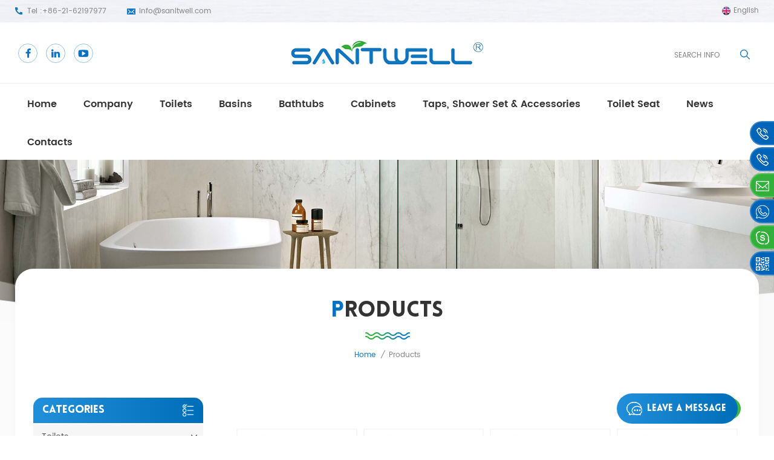

--- FILE ---
content_type: text/html; charset=UTF-8
request_url: https://www.sanitwell.com/products_12
body_size: 14996
content:
<!DOCTYPE html PUBLIC "-//W3C//DTD XHTML 1.0 Transitional//EN" "http://www.w3.org/TR/xhtml1/DTD/xhtml1-transitional.dtd">
<html xmlns="http://www.w3.org/1999/xhtml">
    <head>
        <meta http-equiv="X-UA-Compatible" content="IE=edge">
            <meta name="viewport" content="width=device-width, initial-scale=1.0, user-scalable=no">
                <meta http-equiv="Content-Type" content="text/html; charset=utf-8" />
                <meta http-equiv="X-UA-Compatible" content="IE=edge,Chrome=1" />
                <meta http-equiv="X-UA-Compatible" content="IE=9" />
                <meta http-equiv="Content-Type" content="text/html; charset=utf-8" />
                <title></title>
                <meta name="keywords" content="" />
                <meta name="description" content="" />
                <link href="/template/images/logo.ico" rel="shortcut icon"  />
                                    <link rel="alternate" hreflang="en" href="https://www.sanitwell.com/products_12" />
                                    <link rel="alternate" hreflang="fr" href="https://fr.sanitwell.com/products_12" />
                                    <link rel="alternate" hreflang="de" href="https://de.sanitwell.com/products_12" />
                                    <link rel="alternate" hreflang="ru" href="https://ru.sanitwell.com/products_12" />
                                    <link rel="alternate" hreflang="it" href="https://it.sanitwell.com/products_12" />
                                    <link rel="alternate" hreflang="es" href="https://es.sanitwell.com/products_12" />
                                    <link rel="alternate" hreflang="pt" href="https://pt.sanitwell.com/products_12" />
                                    <link rel="alternate" hreflang="ar" href="https://ar.sanitwell.com/products_12" />
                                    <link rel="alternate" hreflang="uk" href="https://uk.sanitwell.com/products_12" />
                                    <link rel="alternate" hreflang="sv" href="https://sv.sanitwell.com/products_12" />
                                <link type="text/css" rel="stylesheet" href="/template/css/bootstrap.css">
                    <link type="text/css" rel="stylesheet" href="/template/css/font-awesome.min.css">
                        <link type="text/css" rel="stylesheet" href="/template/css/meanmenu.min.css">
                            <link type="text/css" rel="stylesheet" href="/template/css/animate.css" />
                            <link type="text/css" rel="stylesheet" href="/template/css/style.css">
                                <script language="javascript" src="/js/jquery-1.8.0.min.js"></script>
                                <script language="javascript" src="/js/jquery.validate.min.js"></script>
                                <script language="javascript" src="/js/jquery.blockUI.js"></script>
                                <script type="text/javascript" src="/js/front/common.js"></script>
                                <script type="text/javascript" src="/js/jcarousellite_1.0.1.pack.js"></script>
                                <script type="text/javascript" src="/js/scroll_jquery.js"></script>
<!--                                <script type="text/javascript" src="/template/js/jquery.min.js"></script>-->
                                <script type="text/javascript" src="/template/js/bootstrap.min.js"></script>
                                <script type="text/javascript" src="/template/js/demo.js"></script>
                                <script type="text/javascript" src="/template/js/jquery.velocity.min.js"></script>
                                <script type="text/javascript" src="/template/js/mainscript.js"></script>
                                <script type="text/javascript" src="/template/js/slick.js"></script>
                                <script type="text/javascript" src="/template/js/bootstrap-touch-slider.js"></script>
                                <script type="text/javascript" src="/template/js/canvas.js" data-main="indexMain"></script>
                                <!--[if ie9]
                                <script src="js/html5shiv.min.js"></script>
                                <script src="js/respond.min.js"></script>
                                -->
                                <!--[if IE 8]>
                                    <script src="https://oss.maxcdn.com/libs/html5shiv/3.7.0/html5shiv.js"></script>
                                    <script src="https://oss.maxcdn.com/libs/respond.js/1.3.0/respond.min.js"></script>
                                <![endif]-->
                                <script>
                                    if( /Android|webOS|iPhone|iPad|iPod|BlackBerry|IEMobile|Opera Mini/i.test(navigator.userAgent) ) {
                                        $(function () {
                                            $('.about-main img').attr("style","");
                                            $(".about-main img").attr("width","");
                                            $(".about-main img").attr("height","");        
                                            $('.con_main img').attr("style","");
                                            $(".con_main img").attr("width","");
                                            $(".con_main img").attr("height","");        
                                            $('.news_main div.news_main_de img').attr("style","");
                                            $(".news_main div.news_main_de img").attr("width","");
                                            $(".news_main div.news_main_de img").attr("height","");        
                                            $('.pro_detail .pro_detail_m img').attr("style","");
                                            $(".pro_detail .pro_detail_m img").attr("width","");
                                            $(".pro_detail .pro_detail_m img").attr("height","");

                                        })
                                    }
                                </script>
                                <!-- Google Tag Manager -->
<script>(function(w,d,s,l,i){w[l]=w[l]||[];w[l].push({'gtm.start':
new Date().getTime(),event:'gtm.js'});var f=d.getElementsByTagName(s)[0],
j=d.createElement(s),dl=l!='dataLayer'?'&l='+l:'';j.async=true;j.src=
'https://www.googletagmanager.com/gtm.js?id='+i+dl;f.parentNode.insertBefore(j,f);
})(window,document,'script','dataLayer','GTM-NQ4TTGF');</script>
<!-- End Google Tag Manager -->                                </head>
                                <body>
                                    <!-- Google Tag Manager (noscript) -->
<noscript><iframe src="https://www.googletagmanager.com/ns.html?id=GTM-NQ4TTGF"
height="0" width="0" style="display:none;visibility:hidden"></iframe></noscript>
<!-- End Google Tag Manager (noscript) -->                                    	
                                    <div class="head_top clearfix">
                                        <div class="container">
                                            <div class="row">
                                                <ul class="head_con">
                                                                                                                                                                <li class="hcon_p">
                                                            Tel :<a rel="nofollow" href="tel:+86-21-62197977">+86-21-62197977</a>
                                                        </li>
                                                                                                                                                                                                                            <li class="hcon_e">
                                                                <a href="mailto:info@sanitwell.com" rel="nofollow">info@sanitwell.com</a>
                                                            </li>
                                                                                                                                                            </ul>
                                                <dl class="select">
                                                                                                                <dt><img src="/template/images/en.png" alt="English"/><p>English</p></dt>
                                                                                                            <dd>
                                                        <ul class="clearfix">
                                                                                                                                <li><a href="https://fr.sanitwell.com/products_12"><img src="/template/images/fr.png" alt="français"/><p>français</p></a></li>
                                                                                                                                    <li><a href="https://de.sanitwell.com/products_12"><img src="/template/images/de.png" alt="Deutsch"/><p>Deutsch</p></a></li>
                                                                                                                                    <li><a href="https://ru.sanitwell.com/products_12"><img src="/template/images/ru.png" alt="русский"/><p>русский</p></a></li>
                                                                                                                                    <li><a href="https://it.sanitwell.com/products_12"><img src="/template/images/it.png" alt="italiano"/><p>italiano</p></a></li>
                                                                                                                                    <li><a href="https://es.sanitwell.com/products_12"><img src="/template/images/es.png" alt="español"/><p>español</p></a></li>
                                                                                                                                    <li><a href="https://pt.sanitwell.com/products_12"><img src="/template/images/pt.png" alt="português"/><p>português</p></a></li>
                                                                                                                                    <li><a href="https://ar.sanitwell.com/products_12"><img src="/template/images/ar.png" alt="العربية"/><p>العربية</p></a></li>
                                                                                                                                    <li><a href="https://uk.sanitwell.com/products_12"><img src="/template/images/uk.png" alt="українська"/><p>українська</p></a></li>
                                                                                                                                    <li><a href="https://sv.sanitwell.com/products_12"><img src="/template/images/sv.png" alt="Svenska"/><p>Svenska</p></a></li>
                                                                                                                        </ul>
                                                    </dd>
                                                </dl>
                                            </div>
                                        </div>
                                    </div>
                                    <header class="large">
                                        <div class="header clearfix">
                                            <div class="container">
                                                <div class="row">
                                                    <ul class="social_icons clearfix">
                                                          
                                                          
                                                                                                                            <li><a rel="nofollow" target="_blank" href="http://#"><i style="-webkit-mask-image:url(/uploadfile/friendlink/e9e030cf23233128a92da1c535c4fdc0.png);"></i></a></li>
                                                                                                                            <li><a rel="nofollow" target="_blank" href="http://#"><i style="-webkit-mask-image:url(/uploadfile/friendlink/8056e63171bf228636c048a2bb7e7c0f.png);"></i></a></li>
                                                                                                                            <li><a rel="nofollow" target="_blank" href="http://#"><i style="-webkit-mask-image:url(/uploadfile/friendlink/e1fd01681765e203ebae533be74ed9db.png);"></i></a></li>
                                                                                                                                                                        </ul>
                                                    <div id="logo">
                                                                                                                                                                                    <a  href="/" ><img src="/uploadfile/userimg/d4cbaab689fb7d4e11ef4f5de58d3b42.png" alt="SANITWELL INTERNATIONAL LIMITED" /></a>
                                                                                                                                                                        </div>
                                                    <div class="search_box">
                                                        <div class="attr-nav">
                                                            <a class="search" href="#"><i></i></a>
                                                        </div>
                                                        <div class="top-search clearfix">
                                                            <div class="input-group">
                                                                <em class="title">what are you looking for?</em>
                                                                <div class="header_search clearfix">
                                                                    <input name="search_keyword" onkeydown="javascript:enterIn(event);" type="text" class="form-control" placeholder="Search info">
                                                                        <input type="submit" class="search_btn btn_search1" value="">
                                                                            </div>
                                                                            <span class="input-group-addon close-search"><i class="fa fa-times"></i></span>
                                                                            </div>
                                                                            </div>
                                                                            </div>
                                                                            <div class="wrapper">
                                                                                <nav id="main-nav">
                                                                                    <ul class="first-nav">
                                                                                        <li><a href="/">Home</a></li>
                                                                                    </ul>
                                                                                    <ul class="second-nav">
                                                                                                                                                                                <li><a  href="/company_d1">Company</a>
                                                                                                                                                                                      </li>
                                                                                                                                                                                <li><a href="/toilets_c1">Toilets</a>
                                                                                                                                                                                            <ul class="nav_child">
                                                                                                                                                                                                            <li>
                                                                                                            <a href="/ceramic-toilets_c28">Ceramic toilets</a>
                                                                                                                                                                                                                            <ul>
                                                                                                                      
                                                                                                                        <li><a href="/one-piece-toilet_c15">One Piece Toilet</a></li>
                                                                                                                      
                                                                                                                        <li><a href="/close-coupled-toilet_c16">Close Coupled Toilet</a></li>
                                                                                                                      
                                                                                                                        <li><a href="/wall-hung-toilet_c17">Wall Hung Toilet</a></li>
                                                                                                                      
                                                                                                                        <li><a href="/floor-standing-toilet_c18">Floor Standing Toilet</a></li>
                                                                                                                     
                                                                                                                </ul>
                                                                                                                                                                                                                    </li>
                                                                                                                                                                                                            <li>
                                                                                                            <a href="/bidets_c27">Bidets</a>
                                                                                                                                                                                                                            <ul>
                                                                                                                      
                                                                                                                        <li><a href="/floor-standing-bidet_c31">Floor Standing bidet</a></li>
                                                                                                                      
                                                                                                                        <li><a href="/wall-hang-bidet_c32">Wall Hang bidet</a></li>
                                                                                                                     
                                                                                                                </ul>
                                                                                                                                                                                                                    </li>
                                                                                                                                                                                                            <li>
                                                                                                            <a href="/urinals_c26">Urinals</a>
                                                                                                                                                                                                                            <ul>
                                                                                                                      
                                                                                                                        <li><a href="/free-standing-urinal_c29">Free Standing Urinal</a></li>
                                                                                                                      
                                                                                                                        <li><a href="/wall-hang-urinal_c30">Wall Hang Urinal</a></li>
                                                                                                                     
                                                                                                                </ul>
                                                                                                                                                                                                                    </li>
                                                                                                     
                                                                                                </ul>
                                                                                                                                                                                    </li>
                                                                                                                                                                                <li><a href="/basins_c2">Basins</a>
                                                                                                                                                                                            <ul class="nav_child">
                                                                                                                                                                                                            <li>
                                                                                                            <a href="/ceramic-basins_c33">Ceramic basins</a>
                                                                                                                                                                                                                            <ul>
                                                                                                                      
                                                                                                                        <li><a href="/art-basin_c19">Art basin</a></li>
                                                                                                                      
                                                                                                                        <li><a href="/countertop-basins_c22">Countertop basins</a></li>
                                                                                                                      
                                                                                                                        <li><a href="/cabinet-basins_c20">Cabinet basins</a></li>
                                                                                                                      
                                                                                                                        <li><a href="/inset-basins_c23">Inset basins</a></li>
                                                                                                                      
                                                                                                                        <li><a href="/pedestal-basins_c24">Pedestal basins</a></li>
                                                                                                                      
                                                                                                                        <li><a href="/color-basins_c21">Color basins</a></li>
                                                                                                                      
                                                                                                                        <li><a href="/wall-hung-basins_c80">Wall hung basins</a></li>
                                                                                                                     
                                                                                                                </ul>
                                                                                                                                                                                                                    </li>
                                                                                                     
                                                                                                </ul>
                                                                                                                                                                                    </li>
                                                                                                                                                                                <li><a href="/bathtubs_c3">Bathtubs</a>
                                                                                                                                                                                            <ul class="nav_child">
                                                                                                                                                                                                            <li>
                                                                                                            <a href="/acrylic-bathtubs_c35">Acrylic Bathtubs</a>
                                                                                                                                                                                                                            <ul>
                                                                                                                      
                                                                                                                        <li><a href="/drop-in-bathtubs_c34">Drop-in Bathtubs</a></li>
                                                                                                                      
                                                                                                                        <li><a href="/freestanding-bathtubs_c36">Freestanding bathtubs</a></li>
                                                                                                                      
                                                                                                                        <li><a href="/massages-bathtubs_c37">Massages bathtubs</a></li>
                                                                                                                     
                                                                                                                </ul>
                                                                                                                                                                                                                    </li>
                                                                                                     
                                                                                                </ul>
                                                                                                                                                                                    </li>
                                                                                                                                                                                <li><a href="/cabinets_c4">Cabinets</a>
                                                                                                                                                                                            <ul class="nav_child">
                                                                                                                                                                                                            <li>
                                                                                                            <a href="/series_c38">series</a>
                                                                                                                                                                                                                            <ul>
                                                                                                                      
                                                                                                                        <li><a href="/catherine_c39">Catherine</a></li>
                                                                                                                      
                                                                                                                        <li><a href="/conch_c40">Conch</a></li>
                                                                                                                      
                                                                                                                        <li><a href="/edi_c41">Edi</a></li>
                                                                                                                      
                                                                                                                        <li><a href="/edsion_c42">Edsion</a></li>
                                                                                                                      
                                                                                                                        <li><a href="/fiona_c43">Fiona</a></li>
                                                                                                                      
                                                                                                                        <li><a href="/floy_c44">Floy</a></li>
                                                                                                                      
                                                                                                                        <li><a href="/george_c45">George</a></li>
                                                                                                                      
                                                                                                                        <li><a href="/honey_c46">Honey</a></li>
                                                                                                                      
                                                                                                                        <li><a href="/judy_c47">Judy</a></li>
                                                                                                                      
                                                                                                                        <li><a href="/picasso_c50">Picasso</a></li>
                                                                                                                      
                                                                                                                        <li><a href="/limon_c49">Limon</a></li>
                                                                                                                      
                                                                                                                        <li><a href="/slice_c51">Slice</a></li>
                                                                                                                      
                                                                                                                        <li><a href="/slim_c52">Slim</a></li>
                                                                                                                     
                                                                                                                </ul>
                                                                                                                                                                                                                    </li>
                                                                                                     
                                                                                                </ul>
                                                                                                                                                                                    </li>
                                                                                                                                                                                <li><a href="/taps-shower-set-accessories_c5">Taps, Shower set & Accessories</a>
                                                                                                                                                                                            <ul class="nav_child">
                                                                                                                                                                                                            <li>
                                                                                                            <a href="/taps_c53">Taps</a>
                                                                                                                                                                                                                            <ul>
                                                                                                                      
                                                                                                                        <li><a href="/basin-taps_c54">Basin taps</a></li>
                                                                                                                      
                                                                                                                        <li><a href="/bath-taps_c55">Bath taps</a></li>
                                                                                                                      
                                                                                                                        <li><a href="/bidet-taps_c56">Bidet taps</a></li>
                                                                                                                      
                                                                                                                        <li><a href="/kitchen-taps_c57">Kitchen taps</a></li>
                                                                                                                     
                                                                                                                </ul>
                                                                                                                                                                                                                    </li>
                                                                                                                                                                                                            <li>
                                                                                                            <a href="/shower-set_c90">Shower set</a>
                                                                                                                                                                                                                            <ul>
                                                                                                                      
                                                                                                                        <li><a href="/simple-shower-set_c91">Simple shower set</a></li>
                                                                                                                      
                                                                                                                        <li><a href="/basic-shower-set-without-led_c92">Basic Shower set (without LED)</a></li>
                                                                                                                      
                                                                                                                        <li><a href="/smart-shower-set-with-led_c93">Smart shower set (with LED)</a></li>
                                                                                                                     
                                                                                                                </ul>
                                                                                                                                                                                                                    </li>
                                                                                                                                                                                                            <li>
                                                                                                            <a href="/accessories_c9">Accessories</a>
                                                                                                                                                                                                                            <ul>
                                                                                                                      
                                                                                                                        <li><a href="/3800-series_c64">3800 series</a></li>
                                                                                                                      
                                                                                                                        <li><a href="/1600-series_c65">1600 series</a></li>
                                                                                                                      
                                                                                                                        <li><a href="/73000-series_c59">73000 series</a></li>
                                                                                                                      
                                                                                                                        <li><a href="/82000-series_c60">82000 series</a></li>
                                                                                                                      
                                                                                                                        <li><a href="/73300-series_c63">73300 series</a></li>
                                                                                                                      
                                                                                                                        <li><a href="/88600-series_c62">88600 series</a></li>
                                                                                                                      
                                                                                                                        <li><a href="/92900-series_c66">92900 series</a></li>
                                                                                                                      
                                                                                                                        <li><a href="/1300-series_c67">1300 series</a></li>
                                                                                                                      
                                                                                                                        <li><a href="/0900-series_c68">0900 series</a></li>
                                                                                                                      
                                                                                                                        <li><a href="/0200-series_c69">0200 series</a></li>
                                                                                                                      
                                                                                                                        <li><a href="/719-series_c70">719 series</a></li>
                                                                                                                     
                                                                                                                </ul>
                                                                                                                                                                                                                    </li>
                                                                                                                                                                                                            <li>
                                                                                                            <a href="/shower-set_c94">Shower set</a>
                                                                                                                                                                                                                    </li>
                                                                                                     
                                                                                                </ul>
                                                                                                                                                                                    </li>
                                                                                                                                                                                <li><a href="/toilet-seat_c6">Toilet seat</a>
                                                                                                                                                                                            <ul class="nav_child">
                                                                                                                                                                                                            <li>
                                                                                                            <a href="/toilet-seats_c71">Toilet seats</a>
                                                                                                                                                                                                                            <ul>
                                                                                                                      
                                                                                                                        <li><a href="/mdf-toilet-seat_c72">MDF toilet seat</a></li>
                                                                                                                      
                                                                                                                        <li><a href="/polyresin-toilet-seat_c73">Polyresin toilet seat</a></li>
                                                                                                                      
                                                                                                                        <li><a href="/solid-wood-toilet-seat_c74">Solid wood toilet seat</a></li>
                                                                                                                      
                                                                                                                        <li><a href="/bamboo-toilet-seat_c75">Bamboo toilet seat</a></li>
                                                                                                                      
                                                                                                                        <li><a href="/mould-toilet-seat_c76">Mould toilet seat</a></li>
                                                                                                                      
                                                                                                                        <li><a href="/uf-duroplast-toilet-seat_c77">UF duroplast toilet seat</a></li>
                                                                                                                      
                                                                                                                        <li><a href="/pp-toilet-seat_c78">PP toilet seat</a></li>
                                                                                                                      
                                                                                                                        <li><a href="/soft-toilet-seat_c79">Soft toilet seat</a></li>
                                                                                                                     
                                                                                                                </ul>
                                                                                                                                                                                                                    </li>
                                                                                                     
                                                                                                </ul>
                                                                                                                                                                                    </li>
                                                                                                                                                                                <li><a  href="/news_nc1">news</a>
                                                                                                                                                                                    </li>
                                                                                                                                                                                <li><a  href="/contacts_d2">Contacts</a>
                                                                                                                                                                                    </li>
                                                                                    </ul>
                                                                                </nav>
                                                                                <a class="toggle">
                                                                                    <span></span>
                                                                                    <span></span>
                                                                                    <span></span></a>
                                                                            </div>
                                                                            </div>
                                                                            </div>
                                                                            </div>
                                                                            <div class="nav_content clearfix">
                                                                                <div class="container">
                                                                                    <div class="row">
                                                                                        <div class="mainmenu-area bg-color-2">
                                                                                            <div class="mainmenu-left visible-lg visible-md">
                                                                                                <div class="mainmenu">
                                                                                                    <nav>
                                                                                                        <ul class="clearfix">
                                                                                                            <li ><a href="/">Home</a></li>
                                                                                                                                                                                                                        <li ><a  href="/company_d1">Company</a>
                                                                                                                                                                                                                            </li>
                                                                                                                                                                                                                        <li class="product_vmegamenu  nav_pro_01"><a href="/toilets_c1">Toilets</a>
                                                                                                                                                                                                                                    <ul class="clearfix">
                                                                                                                        <li class="container">
                                                                                                                            <ul class="nav_list clearfix">
                                                                                                                                                                                                                                                                    <li class="col-sm-3">
                                                                                                                                        <div class="top">
                                                                                                                                            <a href="/ceramic-toilets_c28">Ceramic toilets</a>
                                                                                                                                        </div>
                                                                                                                                                                                                                                                                                    <div>
                                                                                                                                                  
                                                                                                                                                    <p>
                                                                                                                                                                                                                                                                                                                    <a href="/one-piece-toilet_c15" class="image"><img src="/uploadfile/category/6c3ea49a781360d49a08f425c6952af1.png"  alt="One Piece Toilet"></a>
                                                                                                                                                                                                                                                                                                                <a href="/one-piece-toilet_c15" class="vgema-title">One Piece Toilet</a>
                                                                                                                                                    </p>
                                                                                                                                                  
                                                                                                                                                    <p>
                                                                                                                                                                                                                                                                                                                    <a href="/close-coupled-toilet_c16" class="image"><img src="/uploadfile/category/d40ce435a3b3c4daaa3a6f962a48b58d.png"  alt="Close Coupled Toilet"></a>
                                                                                                                                                                                                                                                                                                                <a href="/close-coupled-toilet_c16" class="vgema-title">Close Coupled Toilet</a>
                                                                                                                                                    </p>
                                                                                                                                                  
                                                                                                                                                    <p>
                                                                                                                                                                                                                                                                                                                    <a href="/wall-hung-toilet_c17" class="image"><img src="/uploadfile/category/058f60aa6430a55a6d3f5465092d3b9b.png"  alt="Wall Hung Toilet"></a>
                                                                                                                                                                                                                                                                                                                <a href="/wall-hung-toilet_c17" class="vgema-title">Wall Hung Toilet</a>
                                                                                                                                                    </p>
                                                                                                                                                  
                                                                                                                                                    <p>
                                                                                                                                                                                                                                                                                                                    <a href="/floor-standing-toilet_c18" class="image"><img src="/uploadfile/category/7a556f395a8df8cda4adcafbf66d8a34.png"  alt="Floor Standing Toilet"></a>
                                                                                                                                                                                                                                                                                                                <a href="/floor-standing-toilet_c18" class="vgema-title">Floor Standing Toilet</a>
                                                                                                                                                    </p>
                                                                                                                                                 
                                                                                                                                            </div>	
                                                                                                                                                                                                                                                                            </li>			
                                                                                                                                                                                                                                                                    <li class="col-sm-3">
                                                                                                                                        <div class="top">
                                                                                                                                            <a href="/bidets_c27">Bidets</a>
                                                                                                                                        </div>
                                                                                                                                                                                                                                                                                    <div>
                                                                                                                                                  
                                                                                                                                                    <p>
                                                                                                                                                                                                                                                                                                                    <a href="/floor-standing-bidet_c31" class="image"><img src="/uploadfile/category/0b87668e428f531736c01e3da6acad4c.png"  alt="Floor Standing bidet"></a>
                                                                                                                                                                                                                                                                                                                <a href="/floor-standing-bidet_c31" class="vgema-title">Floor Standing bidet</a>
                                                                                                                                                    </p>
                                                                                                                                                  
                                                                                                                                                    <p>
                                                                                                                                                                                                                                                                                                                    <a href="/wall-hang-bidet_c32" class="image"><img src="/uploadfile/category/e04ceeadd39d51016890ade295cc8fa0.png"  alt="Wall Hang bidet"></a>
                                                                                                                                                                                                                                                                                                                <a href="/wall-hang-bidet_c32" class="vgema-title">Wall Hang bidet</a>
                                                                                                                                                    </p>
                                                                                                                                                 
                                                                                                                                            </div>	
                                                                                                                                                                                                                                                                            </li>			
                                                                                                                                                                                                                                                                    <li class="col-sm-3">
                                                                                                                                        <div class="top">
                                                                                                                                            <a href="/urinals_c26">Urinals</a>
                                                                                                                                        </div>
                                                                                                                                                                                                                                                                                    <div>
                                                                                                                                                  
                                                                                                                                                    <p>
                                                                                                                                                                                                                                                                                                                    <a href="/free-standing-urinal_c29" class="image"><img src="/uploadfile/category/0d58b5afa0d556e4879e483dfeaba264.png"  alt="Free Standing Urinal"></a>
                                                                                                                                                                                                                                                                                                                <a href="/free-standing-urinal_c29" class="vgema-title">Free Standing Urinal</a>
                                                                                                                                                    </p>
                                                                                                                                                  
                                                                                                                                                    <p>
                                                                                                                                                                                                                                                                                                                    <a href="/wall-hang-urinal_c30" class="image"><img src="/uploadfile/category/e6fc5ab63c01eaa550fad9c790fbdbd7.png"  alt="Wall Hang Urinal"></a>
                                                                                                                                                                                                                                                                                                                <a href="/wall-hang-urinal_c30" class="vgema-title">Wall Hang Urinal</a>
                                                                                                                                                    </p>
                                                                                                                                                 
                                                                                                                                            </div>	
                                                                                                                                                                                                                                                                            </li>			
                                                                                                                                 		
                                                                                                                            </ul>
                                                                                                                        </li>
                                                                                                                    </ul>
                                                                                                                  
                                                                                                            </li>
                                                                                                                                                                                                                        <li class="product_vmegamenu  nav_pro_02"><a href="/basins_c2">Basins</a>
                                                                                                                                                                                                                                    <ul class="clearfix">
                                                                                                                        <li class="container">
                                                                                                                            <ul class="nav_list clearfix">
                                                                                                                                                                                                                                                                    <li class="col-sm-3">
                                                                                                                                        <div class="top">
                                                                                                                                            <a href="/ceramic-basins_c33">Ceramic basins</a>
                                                                                                                                        </div>
                                                                                                                                                                                                                                                                                    <div>
                                                                                                                                                  
                                                                                                                                                    <p>
                                                                                                                                                                                                                                                                                                                    <a href="/art-basin_c19" class="image"><img src="/uploadfile/category/454840b6f22050492cb06e8a0ff8a5b6.png"  alt="Art basin"></a>
                                                                                                                                                                                                                                                                                                                <a href="/art-basin_c19" class="vgema-title">Art basin</a>
                                                                                                                                                    </p>
                                                                                                                                                  
                                                                                                                                                    <p>
                                                                                                                                                                                                                                                                                                                    <a href="/countertop-basins_c22" class="image"><img src="/uploadfile/category/da1d730fa32bd5564e90ad7653b4a292.png"  alt="Countertop basins"></a>
                                                                                                                                                                                                                                                                                                                <a href="/countertop-basins_c22" class="vgema-title">Countertop basins</a>
                                                                                                                                                    </p>
                                                                                                                                                  
                                                                                                                                                    <p>
                                                                                                                                                                                                                                                                                                                    <a href="/cabinet-basins_c20" class="image"><img src="/uploadfile/category/adab432513b3f1430a62715de8e73323.png"  alt="Cabinet basins"></a>
                                                                                                                                                                                                                                                                                                                <a href="/cabinet-basins_c20" class="vgema-title">Cabinet basins</a>
                                                                                                                                                    </p>
                                                                                                                                                  
                                                                                                                                                    <p>
                                                                                                                                                                                                                                                                                                                    <a href="/inset-basins_c23" class="image"><img src="/uploadfile/category/1a6ca525d6db3c43ed82a78b3c41df36.png"  alt="Inset basins"></a>
                                                                                                                                                                                                                                                                                                                <a href="/inset-basins_c23" class="vgema-title">Inset basins</a>
                                                                                                                                                    </p>
                                                                                                                                                  
                                                                                                                                                    <p>
                                                                                                                                                                                                                                                                                                                    <a href="/pedestal-basins_c24" class="image"><img src="/uploadfile/category/89bef576c82f5566ea19f59a8b38799e.png"  alt="Pedestal basins"></a>
                                                                                                                                                                                                                                                                                                                <a href="/pedestal-basins_c24" class="vgema-title">Pedestal basins</a>
                                                                                                                                                    </p>
                                                                                                                                                  
                                                                                                                                                    <p>
                                                                                                                                                                                                                                                                                                                    <a href="/color-basins_c21" class="image"><img src="/uploadfile/category/4ab6e8e62b034fa6713b2408f56314b1.png"  alt="Color basins"></a>
                                                                                                                                                                                                                                                                                                                <a href="/color-basins_c21" class="vgema-title">Color basins</a>
                                                                                                                                                    </p>
                                                                                                                                                  
                                                                                                                                                    <p>
                                                                                                                                                                                                                                                                                                                    <a href="/wall-hung-basins_c80" class="image"><img src="/uploadfile/category/38d1e3dbef30693ce8640de32b3d3a50.png"  alt="Wall hung basins"></a>
                                                                                                                                                                                                                                                                                                                <a href="/wall-hung-basins_c80" class="vgema-title">Wall hung basins</a>
                                                                                                                                                    </p>
                                                                                                                                                 
                                                                                                                                            </div>	
                                                                                                                                                                                                                                                                            </li>			
                                                                                                                                 		
                                                                                                                            </ul>
                                                                                                                        </li>
                                                                                                                    </ul>
                                                                                                                  
                                                                                                            </li>
                                                                                                                                                                                                                        <li class="product_vmegamenu  nav_pro_03"><a href="/bathtubs_c3">Bathtubs</a>
                                                                                                                                                                                                                                    <ul class="clearfix">
                                                                                                                        <li class="container">
                                                                                                                            <ul class="nav_list clearfix">
                                                                                                                                                                                                                                                                    <li class="col-sm-3">
                                                                                                                                        <div class="top">
                                                                                                                                            <a href="/acrylic-bathtubs_c35">Acrylic Bathtubs</a>
                                                                                                                                        </div>
                                                                                                                                                                                                                                                                                    <div>
                                                                                                                                                  
                                                                                                                                                    <p>
                                                                                                                                                                                                                                                                                                                    <a href="/drop-in-bathtubs_c34" class="image"><img src="/uploadfile/category/6cb85379f08615529e14b37d9f06a835.png"  alt="Drop-in Bathtubs"></a>
                                                                                                                                                                                                                                                                                                                <a href="/drop-in-bathtubs_c34" class="vgema-title">Drop-in Bathtubs</a>
                                                                                                                                                    </p>
                                                                                                                                                  
                                                                                                                                                    <p>
                                                                                                                                                                                                                                                                                                                    <a href="/freestanding-bathtubs_c36" class="image"><img src="/uploadfile/category/8c1ff4655dc99a37b0b70137f1a4b343.png"  alt="Freestanding bathtubs"></a>
                                                                                                                                                                                                                                                                                                                <a href="/freestanding-bathtubs_c36" class="vgema-title">Freestanding bathtubs</a>
                                                                                                                                                    </p>
                                                                                                                                                  
                                                                                                                                                    <p>
                                                                                                                                                                                                                                                                                                                    <a href="/massages-bathtubs_c37" class="image"><img src="/uploadfile/category/25318d157814edae895bf96504469cb0.png"  alt="Massages bathtubs"></a>
                                                                                                                                                                                                                                                                                                                <a href="/massages-bathtubs_c37" class="vgema-title">Massages bathtubs</a>
                                                                                                                                                    </p>
                                                                                                                                                 
                                                                                                                                            </div>	
                                                                                                                                                                                                                                                                            </li>			
                                                                                                                                 		
                                                                                                                            </ul>
                                                                                                                        </li>
                                                                                                                    </ul>
                                                                                                                  
                                                                                                            </li>
                                                                                                                                                                                                                        <li class="product_vmegamenu  nav_pro_04"><a href="/cabinets_c4">Cabinets</a>
                                                                                                                                                                                                                                    <ul class="clearfix">
                                                                                                                        <li class="container">
                                                                                                                            <ul class="nav_list clearfix">
                                                                                                                                                                                                                                                                    <li class="col-sm-3">
                                                                                                                                        <div class="top">
                                                                                                                                            <a href="/series_c38">series</a>
                                                                                                                                        </div>
                                                                                                                                                                                                                                                                                    <div>
                                                                                                                                                  
                                                                                                                                                    <p>
                                                                                                                                                                                                                                                                                                                <a href="/catherine_c39" class="vgema-title">Catherine</a>
                                                                                                                                                    </p>
                                                                                                                                                  
                                                                                                                                                    <p>
                                                                                                                                                                                                                                                                                                                <a href="/conch_c40" class="vgema-title">Conch</a>
                                                                                                                                                    </p>
                                                                                                                                                  
                                                                                                                                                    <p>
                                                                                                                                                                                                                                                                                                                <a href="/edi_c41" class="vgema-title">Edi</a>
                                                                                                                                                    </p>
                                                                                                                                                  
                                                                                                                                                    <p>
                                                                                                                                                                                                                                                                                                                <a href="/edsion_c42" class="vgema-title">Edsion</a>
                                                                                                                                                    </p>
                                                                                                                                                  
                                                                                                                                                    <p>
                                                                                                                                                                                                                                                                                                                <a href="/fiona_c43" class="vgema-title">Fiona</a>
                                                                                                                                                    </p>
                                                                                                                                                  
                                                                                                                                                    <p>
                                                                                                                                                                                                                                                                                                                <a href="/floy_c44" class="vgema-title">Floy</a>
                                                                                                                                                    </p>
                                                                                                                                                  
                                                                                                                                                    <p>
                                                                                                                                                                                                                                                                                                                <a href="/george_c45" class="vgema-title">George</a>
                                                                                                                                                    </p>
                                                                                                                                                  
                                                                                                                                                    <p>
                                                                                                                                                                                                                                                                                                                <a href="/honey_c46" class="vgema-title">Honey</a>
                                                                                                                                                    </p>
                                                                                                                                                  
                                                                                                                                                    <p>
                                                                                                                                                                                                                                                                                                                <a href="/judy_c47" class="vgema-title">Judy</a>
                                                                                                                                                    </p>
                                                                                                                                                  
                                                                                                                                                    <p>
                                                                                                                                                                                                                                                                                                                <a href="/picasso_c50" class="vgema-title">Picasso</a>
                                                                                                                                                    </p>
                                                                                                                                                  
                                                                                                                                                    <p>
                                                                                                                                                                                                                                                                                                                <a href="/limon_c49" class="vgema-title">Limon</a>
                                                                                                                                                    </p>
                                                                                                                                                  
                                                                                                                                                    <p>
                                                                                                                                                                                                                                                                                                                <a href="/slice_c51" class="vgema-title">Slice</a>
                                                                                                                                                    </p>
                                                                                                                                                  
                                                                                                                                                    <p>
                                                                                                                                                                                                                                                                                                                <a href="/slim_c52" class="vgema-title">Slim</a>
                                                                                                                                                    </p>
                                                                                                                                                 
                                                                                                                                            </div>	
                                                                                                                                                                                                                                                                            </li>			
                                                                                                                                 		
                                                                                                                            </ul>
                                                                                                                        </li>
                                                                                                                    </ul>
                                                                                                                  
                                                                                                            </li>
                                                                                                                                                                                                                        <li class="product_vmegamenu  nav_pro_05"><a href="/taps-shower-set-accessories_c5">Taps, Shower set & Accessories</a>
                                                                                                                                                                                                                                    <ul class="clearfix">
                                                                                                                        <li class="container">
                                                                                                                            <ul class="nav_list clearfix">
                                                                                                                                                                                                                                                                    <li class="col-sm-3">
                                                                                                                                        <div class="top">
                                                                                                                                            <a href="/taps_c53">Taps</a>
                                                                                                                                        </div>
                                                                                                                                                                                                                                                                                    <div>
                                                                                                                                                  
                                                                                                                                                    <p>
                                                                                                                                                                                                                                                                                                                    <a href="/basin-taps_c54" class="image"><img src="/uploadfile/category/42aea8dfc6215bc4506758ae9f7b6453.png"  alt="Basin taps"></a>
                                                                                                                                                                                                                                                                                                                <a href="/basin-taps_c54" class="vgema-title">Basin taps</a>
                                                                                                                                                    </p>
                                                                                                                                                  
                                                                                                                                                    <p>
                                                                                                                                                                                                                                                                                                                    <a href="/bath-taps_c55" class="image"><img src="/uploadfile/category/63c35a3e42b3a822efba3cabdd1b7282.png"  alt="Bath taps"></a>
                                                                                                                                                                                                                                                                                                                <a href="/bath-taps_c55" class="vgema-title">Bath taps</a>
                                                                                                                                                    </p>
                                                                                                                                                  
                                                                                                                                                    <p>
                                                                                                                                                                                                                                                                                                                    <a href="/bidet-taps_c56" class="image"><img src="/uploadfile/category/2701b1a8fda28594a8325fcb8dd5f9f6.png"  alt="Bidet taps"></a>
                                                                                                                                                                                                                                                                                                                <a href="/bidet-taps_c56" class="vgema-title">Bidet taps</a>
                                                                                                                                                    </p>
                                                                                                                                                  
                                                                                                                                                    <p>
                                                                                                                                                                                                                                                                                                                    <a href="/kitchen-taps_c57" class="image"><img src="/uploadfile/category/551b399725be241c6fb4b6b0ed2791cd.png"  alt="Kitchen taps"></a>
                                                                                                                                                                                                                                                                                                                <a href="/kitchen-taps_c57" class="vgema-title">Kitchen taps</a>
                                                                                                                                                    </p>
                                                                                                                                                 
                                                                                                                                            </div>	
                                                                                                                                                                                                                                                                            </li>			
                                                                                                                                                                                                                                                                    <li class="col-sm-3">
                                                                                                                                        <div class="top">
                                                                                                                                            <a href="/shower-set_c90">Shower set</a>
                                                                                                                                        </div>
                                                                                                                                                                                                                                                                                    <div>
                                                                                                                                                  
                                                                                                                                                    <p>
                                                                                                                                                                                                                                                                                                                <a href="/simple-shower-set_c91" class="vgema-title">Simple shower set</a>
                                                                                                                                                    </p>
                                                                                                                                                  
                                                                                                                                                    <p>
                                                                                                                                                                                                                                                                                                                <a href="/basic-shower-set-without-led_c92" class="vgema-title">Basic Shower set (without LED)</a>
                                                                                                                                                    </p>
                                                                                                                                                  
                                                                                                                                                    <p>
                                                                                                                                                                                                                                                                                                                <a href="/smart-shower-set-with-led_c93" class="vgema-title">Smart shower set (with LED)</a>
                                                                                                                                                    </p>
                                                                                                                                                 
                                                                                                                                            </div>	
                                                                                                                                                                                                                                                                            </li>			
                                                                                                                                                                                                                                                                    <li class="col-sm-3">
                                                                                                                                        <div class="top">
                                                                                                                                            <a href="/accessories_c9">Accessories</a>
                                                                                                                                        </div>
                                                                                                                                                                                                                                                                                    <div>
                                                                                                                                                  
                                                                                                                                                    <p>
                                                                                                                                                                                                                                                                                                                <a href="/3800-series_c64" class="vgema-title">3800 series</a>
                                                                                                                                                    </p>
                                                                                                                                                  
                                                                                                                                                    <p>
                                                                                                                                                                                                                                                                                                                <a href="/1600-series_c65" class="vgema-title">1600 series</a>
                                                                                                                                                    </p>
                                                                                                                                                  
                                                                                                                                                    <p>
                                                                                                                                                                                                                                                                                                                <a href="/73000-series_c59" class="vgema-title">73000 series</a>
                                                                                                                                                    </p>
                                                                                                                                                  
                                                                                                                                                    <p>
                                                                                                                                                                                                                                                                                                                <a href="/82000-series_c60" class="vgema-title">82000 series</a>
                                                                                                                                                    </p>
                                                                                                                                                  
                                                                                                                                                    <p>
                                                                                                                                                                                                                                                                                                                <a href="/73300-series_c63" class="vgema-title">73300 series</a>
                                                                                                                                                    </p>
                                                                                                                                                  
                                                                                                                                                    <p>
                                                                                                                                                                                                                                                                                                                <a href="/88600-series_c62" class="vgema-title">88600 series</a>
                                                                                                                                                    </p>
                                                                                                                                                  
                                                                                                                                                    <p>
                                                                                                                                                                                                                                                                                                                <a href="/92900-series_c66" class="vgema-title">92900 series</a>
                                                                                                                                                    </p>
                                                                                                                                                  
                                                                                                                                                    <p>
                                                                                                                                                                                                                                                                                                                <a href="/1300-series_c67" class="vgema-title">1300 series</a>
                                                                                                                                                    </p>
                                                                                                                                                  
                                                                                                                                                    <p>
                                                                                                                                                                                                                                                                                                                <a href="/0900-series_c68" class="vgema-title">0900 series</a>
                                                                                                                                                    </p>
                                                                                                                                                  
                                                                                                                                                    <p>
                                                                                                                                                                                                                                                                                                                <a href="/0200-series_c69" class="vgema-title">0200 series</a>
                                                                                                                                                    </p>
                                                                                                                                                  
                                                                                                                                                    <p>
                                                                                                                                                                                                                                                                                                                <a href="/719-series_c70" class="vgema-title">719 series</a>
                                                                                                                                                    </p>
                                                                                                                                                 
                                                                                                                                            </div>	
                                                                                                                                                                                                                                                                            </li>			
                                                                                                                                                                                                                                                                    <li class="col-sm-3">
                                                                                                                                        <div class="top">
                                                                                                                                            <a href="/shower-set_c94">Shower set</a>
                                                                                                                                        </div>
                                                                                                                                                                                                                                                                            </li>			
                                                                                                                                 		
                                                                                                                            </ul>
                                                                                                                        </li>
                                                                                                                    </ul>
                                                                                                                  
                                                                                                            </li>
                                                                                                                                                                                                                        <li class="product_vmegamenu  nav_pro_06"><a href="/toilet-seat_c6">Toilet seat</a>
                                                                                                                                                                                                                                    <ul class="clearfix">
                                                                                                                        <li class="container">
                                                                                                                            <ul class="nav_list clearfix">
                                                                                                                                                                                                                                                                    <li class="col-sm-3">
                                                                                                                                        <div class="top">
                                                                                                                                            <a href="/toilet-seats_c71">Toilet seats</a>
                                                                                                                                        </div>
                                                                                                                                                                                                                                                                                    <div>
                                                                                                                                                  
                                                                                                                                                    <p>
                                                                                                                                                                                                                                                                                                                <a href="/mdf-toilet-seat_c72" class="vgema-title">MDF toilet seat</a>
                                                                                                                                                    </p>
                                                                                                                                                  
                                                                                                                                                    <p>
                                                                                                                                                                                                                                                                                                                <a href="/polyresin-toilet-seat_c73" class="vgema-title">Polyresin toilet seat</a>
                                                                                                                                                    </p>
                                                                                                                                                  
                                                                                                                                                    <p>
                                                                                                                                                                                                                                                                                                                <a href="/solid-wood-toilet-seat_c74" class="vgema-title">Solid wood toilet seat</a>
                                                                                                                                                    </p>
                                                                                                                                                  
                                                                                                                                                    <p>
                                                                                                                                                                                                                                                                                                                <a href="/bamboo-toilet-seat_c75" class="vgema-title">Bamboo toilet seat</a>
                                                                                                                                                    </p>
                                                                                                                                                  
                                                                                                                                                    <p>
                                                                                                                                                                                                                                                                                                                <a href="/mould-toilet-seat_c76" class="vgema-title">Mould toilet seat</a>
                                                                                                                                                    </p>
                                                                                                                                                  
                                                                                                                                                    <p>
                                                                                                                                                                                                                                                                                                                <a href="/uf-duroplast-toilet-seat_c77" class="vgema-title">UF duroplast toilet seat</a>
                                                                                                                                                    </p>
                                                                                                                                                  
                                                                                                                                                    <p>
                                                                                                                                                                                                                                                                                                                <a href="/pp-toilet-seat_c78" class="vgema-title">PP toilet seat</a>
                                                                                                                                                    </p>
                                                                                                                                                  
                                                                                                                                                    <p>
                                                                                                                                                                                                                                                                                                                <a href="/soft-toilet-seat_c79" class="vgema-title">Soft toilet seat</a>
                                                                                                                                                    </p>
                                                                                                                                                 
                                                                                                                                            </div>	
                                                                                                                                                                                                                                                                            </li>			
                                                                                                                                 		
                                                                                                                            </ul>
                                                                                                                        </li>
                                                                                                                    </ul>
                                                                                                                  
                                                                                                            </li>
                                                                                                                                                                                                                        <li ><a  href="/news_nc1">news</a>
                                                                                                                                                                                                                            </li>
                                                                                                                                                                                                                        <li ><a  href="/contacts_d2">Contacts</a>
                                                                                                                                                                                                                            </li>
                                                                                                        </ul>
                                                                                                    </nav>
                                                                                                </div>
                                                                                            </div>
                                                                                        </div>
                                                                                    </div>
                                                                                </div>	
                                                                            </div>
                                                                            </header>
																			
<style>
	  
      
	  
	  
	  
</style>

                                                                            <div class="height"></div>
                                                                             
        <div class="page_banner">
                                    <img src="/uploadfile/bannerimg/15736343219923233290.jpg" alt="modern sanitary ware " />
                            <div class="attachment_line_bottom"></div>
    </div>
<div class="page_section clearfix">
    <div class="container">
        <div class="row">
            <div class="page_column clearfix">
                <div class="main_title">
                    <em>Products</em>
                    <span class="line"></span>
                </div>
                <div class="breadcrumb clearfix">
                    <div class="bread_right">
                        <a href="/" class="home" title="Return to Home">Home</a>
                         
                            <i>/</i><span>Products</span>
                                            </div>
                </div>
                <div class="page-right clearfix">
                                        <div class="main">
                        <div id="cbp-vm" class="cbp-vm-switcher cbp-vm-view-grid">
                            <div class="cbp-vm-options clearfix">
                                <a href="#" class="cbp-vm-icon cbp-vm-grid cbp-vm-selected" data-view="cbp-vm-view-grid"></a>
                                <a href="#" class="cbp-vm-icon cbp-vm-list" data-view="cbp-vm-view-list"></a>
                            </div>
                            <ul class="wow clearfix">
                                      
                                    <li class="wow">
                                        <div class="clearfix">
                                            <div class="cbp-vm-image pro_image">
                                                <a href="/high-quality-ceramic-counter-top-bathroom-ceramic-art-hand-wash-basin-for-hotel_p1317.html" title="High Quality Ceramic Counter Top  Bathroom Ceramic Art Hand Wash Basin for Hotel"></a>
                                                <img id="product_detail_img"  alt="wash basin" src="/uploadfile/202401/17/2102a9bcce3988002e0fb39ce9a1cca3_medium.jpg" />                                            </div>
                                            <div class="cbp-list-center clearfix">
                                                <div class="cbp-list-left">
                                                    <div class="pro-no"><p>Model: 8008</p></div>
                                                    <a class="cbp-title" href="/high-quality-ceramic-counter-top-bathroom-ceramic-art-hand-wash-basin-for-hotel_p1317.html" title="High Quality Ceramic Counter Top  Bathroom Ceramic Art Hand Wash Basin for Hotel">High Quality Ceramic Counter Top  Bathroom Ceramic Art Hand Wash Basin for Hotel</a>
                                                    <div class="cbp-vm-details">White Porcelain Countertop Wash Basin Item color:white Material:Ceramic Item overall size:520*425*155mm Shape: Rectangle</div>
                                                                                                                                                                <ul class="post_blog_tag">
                                                            <p>Tags :</p>
                                                             
                                                                <li><a href="/wash-basin-counter_sp">wash basin counter</a></li>
                                                             
                                                                <li><a href="/table-top-basin_sp">table top basin</a></li>
                                                             
                                                                <li><a href="/wash-basin-sink_sp">wash basin sink</a></li>
                                                                                                                    </ul>
                                                                                                        <div class="more"><span class="main_more"><a href="/high-quality-ceramic-counter-top-bathroom-ceramic-art-hand-wash-basin-for-hotel_p1317.html" title="High Quality Ceramic Counter Top  Bathroom Ceramic Art Hand Wash Basin for Hotel" rel="nofollow">View More</a></span></div>
                                                </div>
                                            </div>
                                        </div>
                                    </li>
                                      
                                    <li class="wow">
                                        <div class="clearfix">
                                            <div class="cbp-vm-image pro_image">
                                                <a href="/europe-ceramic-wash-basin-hand-made-wash-sink-ceramic-basin-for-counter-top-basin_p1316.html" title="Europe Ceramic Wash Basin Hand Made Wash Sink Ceramic Basin for Counter Top Basin"></a>
                                                <img id="product_detail_img"  alt="wash basin" src="/uploadfile/202401/15/9cae9d4855a1cdbe96c1489d42d7685f_medium.jpg" />                                            </div>
                                            <div class="cbp-list-center clearfix">
                                                <div class="cbp-list-left">
                                                    <div class="pro-no"><p>Model: 8004</p></div>
                                                    <a class="cbp-title" href="/europe-ceramic-wash-basin-hand-made-wash-sink-ceramic-basin-for-counter-top-basin_p1316.html" title="Europe Ceramic Wash Basin Hand Made Wash Sink Ceramic Basin for Counter Top Basin">Europe Ceramic Wash Basin Hand Made Wash Sink Ceramic Basin for Counter Top Basin</a>
                                                    <div class="cbp-vm-details">White Porcelain Countertop Wash Basin Item color:white Material:Ceramic Item overall size:545*445*170mm Shape: Round</div>
                                                                                                                                                            <div class="more"><span class="main_more"><a href="/europe-ceramic-wash-basin-hand-made-wash-sink-ceramic-basin-for-counter-top-basin_p1316.html" title="Europe Ceramic Wash Basin Hand Made Wash Sink Ceramic Basin for Counter Top Basin" rel="nofollow">View More</a></span></div>
                                                </div>
                                            </div>
                                        </div>
                                    </li>
                                      
                                    <li class="wow">
                                        <div class="clearfix">
                                            <div class="cbp-vm-image pro_image">
                                                <a href="/ceramic-sanitary-wares-white-color-table-top-sink-porcelain-counter-top-wash-basin_p1315.html" title="Ceramic Sanitary Wares White Color Table Top Sink Porcelain Counter Top Wash Basin"></a>
                                                <img id="product_detail_img"  alt="wash basin" src="/uploadfile/202401/15/751010355de27dfe70307d49e1133a82_medium.jpg" />                                            </div>
                                            <div class="cbp-list-center clearfix">
                                                <div class="cbp-list-left">
                                                    <div class="pro-no"><p>Model: 8007</p></div>
                                                    <a class="cbp-title" href="/ceramic-sanitary-wares-white-color-table-top-sink-porcelain-counter-top-wash-basin_p1315.html" title="Ceramic Sanitary Wares White Color Table Top Sink Porcelain Counter Top Wash Basin">Ceramic Sanitary Wares White Color Table Top Sink Porcelain Counter Top Wash Basin</a>
                                                    <div class="cbp-vm-details">White Porcelain Countertop Wash Basin Item color:white Material:Ceramic Item overall size:545*445*170mm Shape: Round</div>
                                                                                                                                                            <div class="more"><span class="main_more"><a href="/ceramic-sanitary-wares-white-color-table-top-sink-porcelain-counter-top-wash-basin_p1315.html" title="Ceramic Sanitary Wares White Color Table Top Sink Porcelain Counter Top Wash Basin" rel="nofollow">View More</a></span></div>
                                                </div>
                                            </div>
                                        </div>
                                    </li>
                                      
                                    <li class="wow">
                                        <div class="clearfix">
                                            <div class="cbp-vm-image pro_image">
                                                <a href="/high-grade-round-shape-design-sink-solid-surface-counter-top-ceramic-table-top-wash-basin_p1314.html" title="High Grade Round Shape Design Sink Solid Surface Counter Top Ceramic Table Top Wash Basin"></a>
                                                <img id="product_detail_img"  alt="wash basin" src="/uploadfile/202401/15/7be47edf5cd55d1c12521251f3d3f877_medium.jpg" />                                            </div>
                                            <div class="cbp-list-center clearfix">
                                                <div class="cbp-list-left">
                                                    <div class="pro-no"><p>Model: 8005</p></div>
                                                    <a class="cbp-title" href="/high-grade-round-shape-design-sink-solid-surface-counter-top-ceramic-table-top-wash-basin_p1314.html" title="High Grade Round Shape Design Sink Solid Surface Counter Top Ceramic Table Top Wash Basin">High Grade Round Shape Design Sink Solid Surface Counter Top Ceramic Table Top Wash Basin</a>
                                                    <div class="cbp-vm-details">White Porcelain Countertop Wash Basin Item color:white Material:Ceramic Item overall size:430*430*150mm Shape: Round</div>
                                                                                                                                                            <div class="more"><span class="main_more"><a href="/high-grade-round-shape-design-sink-solid-surface-counter-top-ceramic-table-top-wash-basin_p1314.html" title="High Grade Round Shape Design Sink Solid Surface Counter Top Ceramic Table Top Wash Basin" rel="nofollow">View More</a></span></div>
                                                </div>
                                            </div>
                                        </div>
                                    </li>
                                      
                                    <li class="wow">
                                        <div class="clearfix">
                                            <div class="cbp-vm-image pro_image">
                                                <a href="/wholesale-sanitary-ware-ceramic-modern-art-top-hand-wash-basin-for-bathroom_p1313.html" title="Wholesale Sanitary Ware Ceramic Modern Art Top Hand Wash Basin for Bathroom"></a>
                                                <img id="product_detail_img"  alt="wash basin" src="/uploadfile/202401/09/30d49f77afe77257601d993b846237c3_medium.jpg" />                                            </div>
                                            <div class="cbp-list-center clearfix">
                                                <div class="cbp-list-left">
                                                    <div class="pro-no"><p>Model: 8003</p></div>
                                                    <a class="cbp-title" href="/wholesale-sanitary-ware-ceramic-modern-art-top-hand-wash-basin-for-bathroom_p1313.html" title="Wholesale Sanitary Ware Ceramic Modern Art Top Hand Wash Basin for Bathroom">Wholesale Sanitary Ware Ceramic Modern Art Top Hand Wash Basin for Bathroom</a>
                                                    <div class="cbp-vm-details">White Porcelain Countertop Wash Basin Item color:white Material:Ceramic Item overall size:420*420*160mm Shape: Round</div>
                                                                                                                                                            <div class="more"><span class="main_more"><a href="/wholesale-sanitary-ware-ceramic-modern-art-top-hand-wash-basin-for-bathroom_p1313.html" title="Wholesale Sanitary Ware Ceramic Modern Art Top Hand Wash Basin for Bathroom" rel="nofollow">View More</a></span></div>
                                                </div>
                                            </div>
                                        </div>
                                    </li>
                                      
                                    <li class="wow">
                                        <div class="clearfix">
                                            <div class="cbp-vm-image pro_image">
                                                <a href="/chinese-factory-handmade-design-vanity-artistic-above-counter-sink-bathroom-lavatory-ceramic-basin_p1312.html" title="Chinese Factory Handmade Design Vanity Artistic Above Counter Sink Bathroom Lavatory Ceramic Basin"></a>
                                                <img id="product_detail_img"  alt="wash basin" src="/uploadfile/202401/09/5e856cfe0f3a420f285aafee4dee0cd5_medium.jpg" />                                            </div>
                                            <div class="cbp-list-center clearfix">
                                                <div class="cbp-list-left">
                                                    <div class="pro-no"><p>Model: 8002</p></div>
                                                    <a class="cbp-title" href="/chinese-factory-handmade-design-vanity-artistic-above-counter-sink-bathroom-lavatory-ceramic-basin_p1312.html" title="Chinese Factory Handmade Design Vanity Artistic Above Counter Sink Bathroom Lavatory Ceramic Basin">Chinese Factory Handmade Design Vanity Artistic Above Counter Sink Bathroom Lavatory Ceramic Basin</a>
                                                    <div class="cbp-vm-details">White Porcelain Countertop Wash Basin Item color:white Material:Ceramic Item overall size:460*460*155mm Shape: Round</div>
                                                                                                                                                            <div class="more"><span class="main_more"><a href="/chinese-factory-handmade-design-vanity-artistic-above-counter-sink-bathroom-lavatory-ceramic-basin_p1312.html" title="Chinese Factory Handmade Design Vanity Artistic Above Counter Sink Bathroom Lavatory Ceramic Basin" rel="nofollow">View More</a></span></div>
                                                </div>
                                            </div>
                                        </div>
                                    </li>
                                      
                                    <li class="wow">
                                        <div class="clearfix">
                                            <div class="cbp-vm-image pro_image">
                                                <a href="/wholesale-bathroom-accessories-ceramic-sinks-glossy-white-counter-top-art-wash-basin_p1311.html" title="Wholesale Bathroom Accessories Ceramic Sinks Glossy White Counter Top Art Wash Basin"></a>
                                                <img id="product_detail_img"  alt="wash basin" src="/uploadfile/202401/09/f193d691cf4f71b9a4a927cb6951e35b_medium.jpg" />                                            </div>
                                            <div class="cbp-list-center clearfix">
                                                <div class="cbp-list-left">
                                                    <div class="pro-no"><p>Model: 8001</p></div>
                                                    <a class="cbp-title" href="/wholesale-bathroom-accessories-ceramic-sinks-glossy-white-counter-top-art-wash-basin_p1311.html" title="Wholesale Bathroom Accessories Ceramic Sinks Glossy White Counter Top Art Wash Basin">Wholesale Bathroom Accessories Ceramic Sinks Glossy White Counter Top Art Wash Basin</a>
                                                    <div class="cbp-vm-details">White Porcelain Countertop Wash Basin Item color:white Material:Ceramic Item overall size:590*390*210mm Shape: Round</div>
                                                                                                                                                            <div class="more"><span class="main_more"><a href="/wholesale-bathroom-accessories-ceramic-sinks-glossy-white-counter-top-art-wash-basin_p1311.html" title="Wholesale Bathroom Accessories Ceramic Sinks Glossy White Counter Top Art Wash Basin" rel="nofollow">View More</a></span></div>
                                                </div>
                                            </div>
                                        </div>
                                    </li>
                                      
                                    <li class="wow">
                                        <div class="clearfix">
                                            <div class="cbp-vm-image pro_image">
                                                <a href="/hot-selling-white-color-special-design-ceramic-back-to-mounted-water-saving-western-modern-wall-hanging-toilet_p1310.html" title="Hot Selling White Color Special Design Ceramic Back to Mounted Water Saving Western Modern Wall Hanging Toilet"></a>
                                                <img id="product_detail_img"  alt="wall hung toilet" src="/uploadfile/202401/09/6953d8695adf5df5a195a2ce7db3096f_medium.jpg" />                                            </div>
                                            <div class="cbp-list-center clearfix">
                                                <div class="cbp-list-left">
                                                    <div class="pro-no"><p>Model: W320008</p></div>
                                                    <a class="cbp-title" href="/hot-selling-white-color-special-design-ceramic-back-to-mounted-water-saving-western-modern-wall-hanging-toilet_p1310.html" title="Hot Selling White Color Special Design Ceramic Back to Mounted Water Saving Western Modern Wall Hanging Toilet">Hot Selling White Color Special Design Ceramic Back to Mounted Water Saving Western Modern Wall Hanging Toilet</a>
                                                    <div class="cbp-vm-details">*Rimless wall hung toilet *Size:555*365*355mm *Mounting hole distance is 180mm *With UF/PP seat cover *With Mounting Accessories. *With standard export carton</div>
                                                                                                                                                                <ul class="post_blog_tag">
                                                            <p>Tags :</p>
                                                             
                                                                <li><a href="/ceramic-wc-toilet_sp">ceramic wc toilet</a></li>
                                                             
                                                                <li><a href="/toilet-commode_sp">toilet commode</a></li>
                                                             
                                                                <li><a href="/bathroom-ceramic-wall-hung-toilet_sp">bathroom ceramic wall hung toilet</a></li>
                                                                                                                    </ul>
                                                                                                        <div class="more"><span class="main_more"><a href="/hot-selling-white-color-special-design-ceramic-back-to-mounted-water-saving-western-modern-wall-hanging-toilet_p1310.html" title="Hot Selling White Color Special Design Ceramic Back to Mounted Water Saving Western Modern Wall Hanging Toilet" rel="nofollow">View More</a></span></div>
                                                </div>
                                            </div>
                                        </div>
                                    </li>
                                  
                            </ul>
                        </div>
                        <script type="text/javascript" src="/template/js/cbpViewModeSwitch.js"></script>
                    </div>
                    <div class="page_num clearfix">
                                                     <a href="/products_11" class="pages"><i class="fa fa-angle-double-left"></i></a>
                    
                                         <a href="/products" class="pages underline">1</a>
                <a >...</a>
                                <a href="/products_10" class="pages underline">10</a>
                                 <a href="/products_11" class="pages underline">11</a>
                                               
                
                
                                                                 <span>12</span>
                                            
                <a href="/products_13" class="pages underline">13</a>       
                                            
                <a href="/products_14" class="pages underline">14</a>       
                                    <a >...</a>
                <a href="/products_180" class="pages underline">180</a>
                                
                

                
    

                <a href="/products_13" class="pages"><i class="fa fa-angle-double-right"></i></a>
              
                                                 <p>A total of <strong>180</strong> pages</p>
                    </div>
                </div>
                <div class="page-left clearfix">
    <div id="right_column" class="left-cat column clearfix">
        <section class="block blockcms column_box">
            <div class="fot_title"><em>categories</em><span></span><i class="column_icon_toggle icon-plus-sign"></i></div>
            <div class="block_content toggle_content">
                <div class="mtree-demo">
                    <ul class="mtree">
                            
                            <li><b></b><a href="/toilets_c1">Toilets</a>
                                    
                                    <ul>
                                                

                                            <li> <b></b>   <a href="/ceramic-toilets_c28">Ceramic toilets</a>
                                                         
                                                    <ul>
                                                                   
                                                            <li><a href="/one-piece-toilet_c15">One Piece Toilet</a></li>               
                                                                   
                                                            <li><a href="/close-coupled-toilet_c16">Close Coupled Toilet</a></li>               
                                                                   
                                                            <li><a href="/wall-hung-toilet_c17">Wall Hung Toilet</a></li>               
                                                                   
                                                            <li><a href="/floor-standing-toilet_c18">Floor Standing Toilet</a></li>               
                                                         
                                                    </ul>
                                                   
                                            </li> 
                                                

                                            <li> <b></b>   <a href="/bidets_c27">Bidets</a>
                                                         
                                                    <ul>
                                                                   
                                                            <li><a href="/floor-standing-bidet_c31">Floor Standing bidet</a></li>               
                                                                   
                                                            <li><a href="/wall-hang-bidet_c32">Wall Hang bidet</a></li>               
                                                         
                                                    </ul>
                                                   
                                            </li> 
                                                

                                            <li> <b></b>   <a href="/urinals_c26">Urinals</a>
                                                         
                                                    <ul>
                                                                   
                                                            <li><a href="/free-standing-urinal_c29">Free Standing Urinal</a></li>               
                                                                   
                                                            <li><a href="/wall-hang-urinal_c30">Wall Hang Urinal</a></li>               
                                                         
                                                    </ul>
                                                   
                                            </li> 
                                         
                                    </ul>
                                      
                            </li>               
                            
                            <li><b></b><a href="/basins_c2">Basins</a>
                                    
                                    <ul>
                                                

                                            <li> <b></b>   <a href="/ceramic-basins_c33">Ceramic basins</a>
                                                         
                                                    <ul>
                                                                   
                                                            <li><a href="/art-basin_c19">Art basin</a></li>               
                                                                   
                                                            <li><a href="/countertop-basins_c22">Countertop basins</a></li>               
                                                                   
                                                            <li><a href="/cabinet-basins_c20">Cabinet basins</a></li>               
                                                                   
                                                            <li><a href="/inset-basins_c23">Inset basins</a></li>               
                                                                   
                                                            <li><a href="/pedestal-basins_c24">Pedestal basins</a></li>               
                                                                   
                                                            <li><a href="/color-basins_c21">Color basins</a></li>               
                                                                   
                                                            <li><a href="/wall-hung-basins_c80">Wall hung basins</a></li>               
                                                         
                                                    </ul>
                                                   
                                            </li> 
                                         
                                    </ul>
                                      
                            </li>               
                            
                            <li><b></b><a href="/bathtubs_c3">Bathtubs</a>
                                    
                                    <ul>
                                                

                                            <li> <b></b>   <a href="/acrylic-bathtubs_c35">Acrylic Bathtubs</a>
                                                         
                                                    <ul>
                                                                   
                                                            <li><a href="/drop-in-bathtubs_c34">Drop-in Bathtubs</a></li>               
                                                                   
                                                            <li><a href="/freestanding-bathtubs_c36">Freestanding bathtubs</a></li>               
                                                                   
                                                            <li><a href="/massages-bathtubs_c37">Massages bathtubs</a></li>               
                                                         
                                                    </ul>
                                                   
                                            </li> 
                                         
                                    </ul>
                                      
                            </li>               
                            
                            <li><b></b><a href="/cabinets_c4">Cabinets</a>
                                    
                                    <ul>
                                                

                                            <li> <b></b>   <a href="/series_c38">series</a>
                                                         
                                                    <ul>
                                                                   
                                                            <li><a href="/catherine_c39">Catherine</a></li>               
                                                                   
                                                            <li><a href="/conch_c40">Conch</a></li>               
                                                                   
                                                            <li><a href="/edi_c41">Edi</a></li>               
                                                                   
                                                            <li><a href="/edsion_c42">Edsion</a></li>               
                                                                   
                                                            <li><a href="/fiona_c43">Fiona</a></li>               
                                                                   
                                                            <li><a href="/floy_c44">Floy</a></li>               
                                                                   
                                                            <li><a href="/george_c45">George</a></li>               
                                                                   
                                                            <li><a href="/honey_c46">Honey</a></li>               
                                                                   
                                                            <li><a href="/judy_c47">Judy</a></li>               
                                                                   
                                                            <li><a href="/picasso_c50">Picasso</a></li>               
                                                                   
                                                            <li><a href="/limon_c49">Limon</a></li>               
                                                                   
                                                            <li><a href="/slice_c51">Slice</a></li>               
                                                                   
                                                            <li><a href="/slim_c52">Slim</a></li>               
                                                         
                                                    </ul>
                                                   
                                            </li> 
                                         
                                    </ul>
                                      
                            </li>               
                            
                            <li><b></b><a href="/toilet-seat_c6">Toilet seat</a>
                                    
                                    <ul>
                                                

                                            <li> <b></b>   <a href="/toilet-seats_c71">Toilet seats</a>
                                                         
                                                    <ul>
                                                                   
                                                            <li><a href="/mdf-toilet-seat_c72">MDF toilet seat</a></li>               
                                                                   
                                                            <li><a href="/polyresin-toilet-seat_c73">Polyresin toilet seat</a></li>               
                                                                   
                                                            <li><a href="/solid-wood-toilet-seat_c74">Solid wood toilet seat</a></li>               
                                                                   
                                                            <li><a href="/bamboo-toilet-seat_c75">Bamboo toilet seat</a></li>               
                                                                   
                                                            <li><a href="/mould-toilet-seat_c76">Mould toilet seat</a></li>               
                                                                   
                                                            <li><a href="/uf-duroplast-toilet-seat_c77">UF duroplast toilet seat</a></li>               
                                                                   
                                                            <li><a href="/pp-toilet-seat_c78">PP toilet seat</a></li>               
                                                                   
                                                            <li><a href="/soft-toilet-seat_c79">Soft toilet seat</a></li>               
                                                         
                                                    </ul>
                                                   
                                            </li> 
                                         
                                    </ul>
                                      
                            </li>               
                            
                            <li><b></b><a href="/taps-shower-set-accessories_c5">Taps, Shower set & Accessories</a>
                                    
                                    <ul>
                                                

                                            <li> <b></b>   <a href="/taps_c53">Taps</a>
                                                         
                                                    <ul>
                                                                   
                                                            <li><a href="/basin-taps_c54">Basin taps</a></li>               
                                                                   
                                                            <li><a href="/bath-taps_c55">Bath taps</a></li>               
                                                                   
                                                            <li><a href="/bidet-taps_c56">Bidet taps</a></li>               
                                                                   
                                                            <li><a href="/kitchen-taps_c57">Kitchen taps</a></li>               
                                                         
                                                    </ul>
                                                   
                                            </li> 
                                                

                                            <li> <b></b>   <a href="/shower-set_c90">Shower set</a>
                                                         
                                                    <ul>
                                                                   
                                                            <li><a href="/simple-shower-set_c91">Simple shower set</a></li>               
                                                                   
                                                            <li><a href="/basic-shower-set-without-led_c92">Basic Shower set (without LED)</a></li>               
                                                                   
                                                            <li><a href="/smart-shower-set-with-led_c93">Smart shower set (with LED)</a></li>               
                                                         
                                                    </ul>
                                                   
                                            </li> 
                                                

                                            <li> <b></b>   <a href="/accessories_c9">Accessories</a>
                                                         
                                                    <ul>
                                                                   
                                                            <li><a href="/3800-series_c64">3800 series</a></li>               
                                                                   
                                                            <li><a href="/1600-series_c65">1600 series</a></li>               
                                                                   
                                                            <li><a href="/73000-series_c59">73000 series</a></li>               
                                                                   
                                                            <li><a href="/82000-series_c60">82000 series</a></li>               
                                                                   
                                                            <li><a href="/73300-series_c63">73300 series</a></li>               
                                                                   
                                                            <li><a href="/88600-series_c62">88600 series</a></li>               
                                                                   
                                                            <li><a href="/92900-series_c66">92900 series</a></li>               
                                                                   
                                                            <li><a href="/1300-series_c67">1300 series</a></li>               
                                                                   
                                                            <li><a href="/0900-series_c68">0900 series</a></li>               
                                                                   
                                                            <li><a href="/0200-series_c69">0200 series</a></li>               
                                                                   
                                                            <li><a href="/719-series_c70">719 series</a></li>               
                                                         
                                                    </ul>
                                                   
                                            </li> 
                                                

                                            <li>  <a href="/shower-set_c94">Shower set</a>
                                                   
                                            </li> 
                                         
                                    </ul>
                                      
                            </li>               
                         
                    </ul>
                </div>
            </div>
            <script type="text/javascript" src="/template/js/mtree.js"></script>
        </section>
    </div>
    <div id="right_column" class="left-pro column clearfix">
        <section class="block blockcms column_box">
            <div class="fot_title"><em>Hot Products</em><span></span><i class="column_icon_toggle icon-plus-sign"></i></div>
            <div class="block_content toggle_content">
                <ul class="list clearfix">
                     
                        <li class="clearfix">
                            <div class="image pro_image">
                                <a href="/bathroom-toilet-manufacturers-one-piece-comfort-height-toilet_p25.html"></a>
                                <img id="product_detail_img"  alt="one piece comfort height toilet" src="/uploadfile/201911/21/968a5a29cb20da5e5351f52f9956d85b_medium.jpg" />                            </div>
                            <div class="main">
                                <a class="title" href="/bathroom-toilet-manufacturers-one-piece-comfort-height-toilet_p25.html">Bathroom Toilet Manufacturers one piece comfort height toilet</a>
                                <a href="/bathroom-toilet-manufacturers-one-piece-comfort-height-toilet_p25.html" class="page_more" rel="nofollow">View More<i></i></a>
                            </div>
                        </li>
                     
                        <li class="clearfix">
                            <div class="image pro_image">
                                <a href="/modern-table-top-wash-basin-counter-designs_p28.html"></a>
                                <img id="product_detail_img"  alt="Counter top basin vanity unit" src="/uploadfile/201911/21/890bee8cb73ae2b1fb744354522d88c5_medium.jpg" />                            </div>
                            <div class="main">
                                <a class="title" href="/modern-table-top-wash-basin-counter-designs_p28.html">Modern Table Top Wash Basin Counter Designs</a>
                                <a href="/modern-table-top-wash-basin-counter-designs_p28.html" class="page_more" rel="nofollow">View More<i></i></a>
                            </div>
                        </li>
                     
                        <li class="clearfix">
                            <div class="image pro_image">
                                <a href="/bathroom-toilet-manufacturers-single-piece-water-closet-commode_p49.html"></a>
                                <img id="product_detail_img"  alt=" single piece commode" src="/uploadfile/201911/25/0a2e39a43a20ae0bdd7de51c58ba687c_medium.jpg" />                            </div>
                            <div class="main">
                                <a class="title" href="/bathroom-toilet-manufacturers-single-piece-water-closet-commode_p49.html">Bathroom Toilet Manufacturers single piece water closet commode</a>
                                <a href="/bathroom-toilet-manufacturers-single-piece-water-closet-commode_p49.html" class="page_more" rel="nofollow">View More<i></i></a>
                            </div>
                        </li>
                     
                        <li class="clearfix">
                            <div class="image pro_image">
                                <a href="/toilet-manufacturers-sanitary-ware-floor-standing-toilet_p60.html"></a>
                                <img id="product_detail_img"  alt="standing toilet" src="/uploadfile/201911/26/cfdaba0da754fd62dccd0d6a9ecb9c94_medium.jpg" />                            </div>
                            <div class="main">
                                <a class="title" href="/toilet-manufacturers-sanitary-ware-floor-standing-toilet_p60.html">Toilet Manufacturers Sanitary ware floor standing toilet</a>
                                <a href="/toilet-manufacturers-sanitary-ware-floor-standing-toilet_p60.html" class="page_more" rel="nofollow">View More<i></i></a>
                            </div>
                        </li>
                                    </ul>
            </div>
        </section>
    </div>
</div>            </div>
        </div>
    </div>
</div>
    <div class="send_content clearfix">
        <div class="attachment_line_top"></div>
        <div class="container">
            <div class="row">
                <div class="send_column clearfix col-sm-7 col-xs-12">
                    <div class="main_title">             
                        <em>Send a message</em>
                        <span class="line"></span>
                        <div class="text">If you are interested in our products and want to know more details,please leave a message here,we will reply you as soon as we can.</div>
                    </div>
                    <form role="form" id="email_form1" method="post" action="/inquiry/addinquiry"  onsubmit="return CheckFormData();">
                      <input type="hidden" class="input_1 sub placeholder" value="Leave A Message"  name="msg_title" />
                        <ul class="clearfix">
                            <li class="wow fadeInUp">
                                <span class="ms_e"><input required oninvalid="setCustomValidity('Your Email');" oninput="setCustomValidity('');" type="text" name="msg_email" id="msg_email" class="meInput" placeholder="Your Email"></span>
                            </li>
                            <li class="wow fadeInUp">
                                <span class="ms_p"><input type="text" name="msg_tel"  class="meInput" placeholder="Tel/Whatsapp"></span>
                            </li>
                            <li class="wow fadeInUp">
                                <span class="ms_m"><textarea required oninvalid="setCustomValidity('Your Message');" oninput="setCustomValidity('');" id="meText" placeholder="Your Message" maxlength="3000" name="msg_content"></textarea></span>
                            </li>
                            <li class="wow fadeInUp code_label">
                                <input type="text" class="input2" id="auth_code1" name="auth_code" placeholder="Auth Code"><br />
                                <img align="absmiddle" id="passport_sign_code" src="/common/index/authcode" width="50" height="25" />
                                <a href="javascript:void(0);" id="passport_sign_refresh" class="refresh">Refresh the image</a>
                            </li>
                            <div class="clearfix"></div>
                        </ul>
                        <span class="main_more google_genzong"><input type="submit" value="Submit"></span>
                    </form>
                </div>
            </div>
        </div>
    </div>
<div class="footer clearfix">
    <div class="container">
        <div class="row">
            <div id="right_column" class="fot_mes clearfix">
                <section id="blockbestsellers" class="block products_block column_box">
                    <div class="fot_title"><em>Subscribe</em><span></span><i class="column_icon_toggle icon-plus-sign"></i></div>
                    <div class="block_content toggle_content">
                        <a href="/" class="fot_logo"><img src="/uploadfile/userimg/d4cbaab689fb7d4e11ef4f5de58d3b42.png" alt="SANITWELL INTERNATIONAL LIMITED"/></a>
                        <div class="text">Please read on, stay posted, subscribe, and we welcome you to tell us what you think.</div>
                        <div class="letter-input">
                            <input name="textfield" id="user_email" type="text" class="fot_input" placeholder="Enter your email address">
                            <input type="button" value="" onclick="add_email_list();" class="send">
                        </div>
                        <script type="text/javascript">
                            var email = document.getElementById('user_email');
                            function add_email_list()
                            {
                                $.ajax({
                                    url: "/common/ajax/addtoemail/emailname/" + email.value,
                                    type: 'GET',
                                    success: function(info) {
                                        if (info == 1) {
                                            alert('Successfully!');
                                            window.location.href = "/products_12";

                                        } else {
                                            alert('Loss!');
                                            window.location.href = "/products_12";
                                        }
                                    }
                                });
                            }
                        </script>
                    </div>
                </section>
            </div>
                            <div id="right_column" class="fot_nav clearfix">
                    <section id="blockbestsellers" class="block products_block column_box">
                        <div class="fot_title"><em>Need Help</em><span></span><i class="column_icon_toggle icon-plus-sign"></i></div>
                        <div class="block_content toggle_content">
                            <ul class="clearfix">
                                                                    <li><a href="/">Home</a></li>
                                                                    <li><a href="/company_d1">Company</a></li>
                                                                    <li><a href="/news_nc1">News</a></li>
                                                                    <li><a href="/contacts_d2">Contacts</a></li>
                                                                    <li><a href="/blog">Blog</a></li>
                                                                    <li><a href="/privacy-policy_d3">Privacy Policy</a></li>
                                                                    <li><a href="/sitemap.xml">Xml</a></li>
                                                                    <li><a href="/products">Products</a></li>
                                                                    <li><a href="/sitemap.html">Sitemap</a></li>
                                                            </ul>
                        </div>
                    </section>
                </div>
                                        <div id="right_column" class="fot_tag clearfix">
                    <section id="blockbestsellers" class="block products_block column_box">
                        <div class="fot_title"><em>Hot Tags</em><span></span><i class="column_icon_toggle icon-plus-sign"></i></div>
                        <div class="block_content toggle_content">
                            <ul class="clearfix">
                                                                    <li><a href="/bathroom-bidet_sp">Bathroom Bidet</a></li>
                                                                    <li><a href="/close-coupled-toilet_sp">close coupled toilet</a></li>
                                                                    <li><a href="/bathroom-cabinets_sp">bathroom cabinets</a></li>
                                                                    <li><a href="/drop-in-bathtub_sp">Drop in bathtub</a></li>
                                                                    <li><a href="/one-piece-toilet_sp">one piece toilet</a></li>
                                                                    <li><a href="/ceramic-urinal_sp">Ceramic Urinal</a></li>
                                                                    <li><a href="/floor-standing-toilet_sp">floor standing toilet</a></li>
                                                                    <li><a href="/frestanding-bathtub_sp">frestanding bathtub</a></li>
                                                                    <li><a href="/wall-hung-toilet_sp">Wall Hung Toilet</a></li>
                                                                    <li><a href="/ceramic-public-urinal_sp">Ceramic public urinal</a></li>
                                                            </ul>
                        </div>
                    </section>
                </div>
                        <div id="right_column" class="fot_con clearfix">
                <section id="blockbestsellers" class="block products_block column_box">
                    <div class="fot_title"><em>Get In Touch</em><span></span><i class="column_icon_toggle icon-plus-sign"></i></div>
                    <div class="block_content toggle_content">
                        <ul class="clearfix">
                            <li class="fcon_a">
                                    
                                                                    <p><span>Head office : </span>Room 2702-2703, No 306, Taopu Road, Shanghai, China 200333</p>
                                    
                            </li>
                                                                                        <li class="fcon_p">
                                    <p>Tel/Whatsapp : <a rel="nofollow" href="tel:+86-21-62197977">+86-21-62197977</a></p>
                                </li>
                                                                                                                            <li class="fcon_e">
                                        <p>Email : <a href="mailto:info@sanitwell.com" rel="nofollow">info@sanitwell.com</a></p>
                                    </li>
                                                                                    </ul>
                    </div>
                </section>
            </div>
        </div>
    </div>
</div>
<div class="footer-bottom clearfix">
    <div class="container">
        <div class="row">
            <div class="left">
                <div class="copy">
                    Copyright © 2026 SANITWELL INTERNATIONAL LIMITEDAll Rights Reserved.                     /   <a href="/sitemap.xml">XML</a>  /  <a href="/privacy-policy_d3">Privacy Policy</a>  /  
                </div>
                <div class="foot_ipv6">
                    <img src="/template/images/ipv6.png" alt="">IPv6 network supported
                </div>
                            </div>
            <ul class="social_icons clearfix">
                  
                  
                      
                        <li><a rel="nofollow" target="_blank" href="http://#" ><img src="/uploadfile/friendlink/e9e030cf23233128a92da1c535c4fdc0.png" alt="con_sns_f" /></a></li>
                      
                        <li><a rel="nofollow" target="_blank" href="http://#" ><img src="/uploadfile/friendlink/8056e63171bf228636c048a2bb7e7c0f.png" alt="con_sns_l" /></a></li>
                      
                        <li><a rel="nofollow" target="_blank" href="http://#" ><img src="/uploadfile/friendlink/e1fd01681765e203ebae533be74ed9db.png" alt="con_sns_y" /></a></li>
                                                </ul>
        </div>
    </div>
</div>
<a href="javascript:;" class="back_top" rel="nofollow"></a>
<div id="online_qq_layer">
    <div id="online_qq_tab">
        <a id="floatShow" rel="nofollow" href="javascript:void(0);" >Leave a message<i></i></a> 
        <a id="floatHide" rel="nofollow" href="javascript:void(0);" ><i></i></a>
    </div>
    <div id="onlineService" >
        <div class="online_form">
            <div class="i_message_inquiry">
                <em class="title">welcome to <b>sanitwell</b></em>
                <div class="inquiry">
                    <form role="form" id="email_form2" method="post" action="/inquiry/addinquiry"  onsubmit="return CheckFormData();">
                      <input type="hidden" class="input_1 sub placeholder" value="Leave A Message"  name="msg_title" />
                        <div class="text">If you are interested in our products and want to know more details,please leave a message here,we will reply you as soon as we can.</div>
                        <div class="input-group">
                            <span class="ms_e"><input required oninvalid="setCustomValidity('Your Email');" oninput="setCustomValidity('');" class="form-control" name="msg_email" id="msg_email" tabindex="10" type="text" placeholder="Your Email"></span>
                        </div>
                        <div class="input-group">
                            <span class="ms_p"><input class="form-control" name="msg_tel" tabindex="10" type="text" placeholder="Tel/WhatsApp"></span>
                        </div>
                        <div class="input-group">
                            <span class="ms_m"><textarea required oninvalid="setCustomValidity('Your Message');" oninput="setCustomValidity('');" name="msg_content" class="form-control"  tabindex="13" placeholder="Your Message"></textarea></span>
                        </div>
                        <span class="main_more google_genzong"><input type="submit" value="Submit" /></span>
                    </form>
                </div>
            </div>
        </div>
    </div>
</div>
<div class="online_section">
    <div class="online">
        <ul>
                                                    <li class="online_p"><a rel="nofollow" href="tel:+86-21-62197977">+86-21-62197977</a></li>
            			                                        <li class="online_p"><a rel="nofollow" href="tel:"></a></li>
                                         
                  
                        <li class="online_e"><a rel="nofollow" href="mailto:info@sanitwell.com">info@sanitwell.com</a></li>
                                                             
                                        <li class="online_w"><a rel="nofollow" href="whatsapp://send?phone=+8613817258295">+8613817258295</a></li>
                                                             
                                        <li class="online_s"><a rel="nofollow" href="skype:Sanitwell Shen?chat">Sanitwell Shen</a></li>
                                            <li class="online_code"><p>Scan to wechat：</p>
                <div class="image">
                                                                        <img src="/uploadfile/bannerimg/15743191584141.png" alt="" />
                                                            </div>
            </li>
        </ul>
    </div>
</div>
<div class="mobile_nav clearfix">
    <a href="/"><i class="fa fa-home"></i><p>Home</p></a>
    <a href="/products"><i class="fa fa-th-large"></i><p>Products</p></a>
    <a href="/news_nc1"><i class="fa fa-user"></i><p>news</p></a>
    <a href="/contacts_d2"><i class="fa fa-comments-o"></i><p>Contacts</p></a>
</div>
<script type="text/javascript">
    $('#bootstrap-touch-slider').bsTouchSlider();
</script>
<script type="text/javascript" src="/template/js/wow.min.js"></script>
<script type="text/javascript" src="/template/js/owl.carousel.min.js"></script>
<script type="text/javascript" src="/template/js/hc-mobile-nav.js"></script>
<script>
    (function($) {
        var $nav = $('#main-nav');
        var $toggle = $('.toggle');
        var defaultData = {
            maxWidth: false,
            customToggle: $toggle,
            levelTitles: true
        };
        // we'll store our temp stuff here
        var $clone = null;
        var data = {};
        // calling like this only for demo purposes
        const initNav = function(conf) {
            if ($clone) {
                // clear previous instance
                $clone.remove();
            }
            // remove old toggle click event
            $toggle.off('click');
            // make new copy
            $clone = $nav.clone();
            // remember data
            $.extend(data, conf)
            // call the plugin
            $clone.hcMobileNav($.extend({}, defaultData, data));
        }
        // run first demo
        initNav({});
        $('.actions').find('a').on('click', function(e) {
            e.preventDefault();
            var $this = $(this).addClass('active');
            var $siblings = $this.parent().siblings().children('a').removeClass('active');
            initNav(eval('(' + $this.data('demo') + ')'));
        });
    })(jQuery);
</script>
<script type="text/javascript" src="/template/js/main.js"></script>
<script type="text/javascript" src="/template/js/scrollUp.js"></script>
<script type="text/javascript" src="/template/js/jquery.placeholder.min.js"></script>
<script type="text/javascript" src="/template/js/waypoints.min.js"></script>
<script type="text/javascript" src="/template/js/theme.js"></script>
<script src="/template/js/smooth-scroll.js"></script>
<script type="text/javascript">
    smoothScroll.init();
</script>
<script type="text/javascript" src="/template/js/rellax.min.js"></script>
<script>
    var rellax = new Rellax('.rellax')
</script>
</body>
</html>

--- FILE ---
content_type: text/plain
request_url: https://www.google-analytics.com/j/collect?v=1&_v=j102&a=385962758&t=pageview&_s=1&dl=https%3A%2F%2Fwww.sanitwell.com%2Fproducts_12&ul=en-us%40posix&sr=1280x720&vp=1280x720&_u=YEBAAAABAAAAAC~&jid=1895909419&gjid=670737284&cid=1829717771.1768409968&tid=UA-133663331-28&_gid=2030106638.1768409968&_r=1&_slc=1&gtm=45He61c1n81NQ4TTGFza200&gcd=13l3l3l3l1l1&dma=0&tag_exp=103116026~103200004~104527906~104528500~104684208~104684211~105391252~115938465~115938469~117041587&z=1242036654
body_size: -450
content:
2,cG-MX5G9Q4TVC